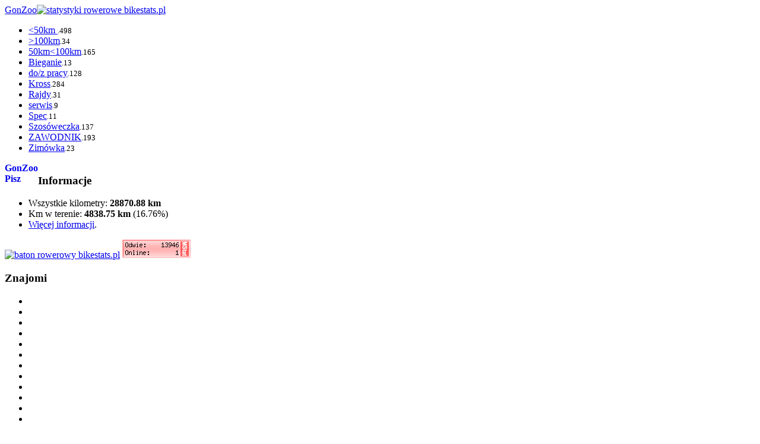

--- FILE ---
content_type: text/html; charset=UTF-8
request_url: http://gonzoo.bikestats.pl/1092889,Z-Lukaszem.html
body_size: 5031
content:
<!DOCTYPE html 
     PUBLIC "-//W3C//DTD XHTML 1.0 Transitional//EN"
     "http://www.w3.org/TR/xhtml1/DTD/xhtml1-transitional.dtd">
<html xmlns="http://www.w3.org/1999/xhtml" xml:lang="pl" lang="pl">
<head>
  <title>Z Łukaszem | GonZoo.bikestats.pl GonZoo</title>
  
    <link rel="canonical" href="http://GonZoo.bikestats.pl/1092889,Z-Lukaszem.html">
    <link rel="alternate" type="application/rss+xml" href="//GonZoo.bikestats.pl/feed" title="GonZoo: GonZoo" >
    <link rel="prev" title="wyrównanie z całego miesiąca" href="http://GonZoo.bikestats.pl/1084619,wyrownanie-z-calego-miesiaca.html">
    <link rel="next" title="walentynkowe rowerowanie" href="http://GonZoo.bikestats.pl/1092885,walentynkowe-rowerowanie.html">
    <meta property="og:title" content="Z Łukaszem">
    <meta property="og:url" content="http://GonZoo.bikestats.pl/1092889,Z-Lukaszem.html">
    <meta property="og:description" content="po pracy Łukasz czekał już na mnie i pojechaliśmy w formie małego treningu do Rucianego Nidy. Przy wyłuszczarni skręciliśmy w las i tam przebiegło nam drogę stado dzików. Z powrotem trochę mocniejszym tempem dociągnęliśmy do stacji i...">
    <meta property="fb:app_id" content="63744324019">
    <meta property="og:site_name" content="GonZoo">
    <meta property="og:type" content="article">
    <meta name="generator" content="bikestats.pl">
    <script type="text/javascript" src="http://www.bikestats.pl/js/blog.js?20130418"></script>
    <link rel="stylesheet" href="http://www.bikestats.pl/css/blog/blogintern.css?20130418" type="text/css" media="screen">

  <link rel="stylesheet" href="http://www.bikestats.pl/css/blog/blogclassic.css?20090411" type="text/css" media="screen" title="default" />
  <meta http-equiv="content-type" content="text/html; charset=utf-8" />
  <meta name="description" content="Blog rowerowy prowadzony przez GonZoo" />
  <meta name="keywords" content="Blog rowerowy prowadzony przez GonZoo" />
  
</head>
<body>
<div id="glowna">
<div id="naglowek">
<div id="top">
  <span id="blogID"><a href="http://GonZoo.bikestats.pl">GonZoo</a></span><a href="http://www.bikestats.pl" title="statystyki rowerowe"><img id="bikestats" src="http://www.bikestats.pl/images/bikestats-logo-blacktop.png" alt="statystyki rowerowe bikestats.pl" alt="blog rowerowy GonZoo" /></a>
</div>
<div id="blogopt"></div>
 <ul class="blogCategories">
<!-- <li>Kategorie</li> -->
  <li><a href="http://GonZoo.bikestats.pl/c,2534,.html" title="Zobacz wszystkie wpisy w kategorii '<50km '"><50km </a><small>.498</small></li> 
  <li><a href="http://GonZoo.bikestats.pl/c,2536,100km.html" title="Zobacz wszystkie wpisy w kategorii '>100km'">>100km</a><small>.34</small></li> 
  <li><a href="http://GonZoo.bikestats.pl/c,2535,50km.html" title="Zobacz wszystkie wpisy w kategorii '50km<100km'">50km<100km</a><small>.165</small></li> 
  <li><a href="http://GonZoo.bikestats.pl/c,15683,Bieganie.html" title="Zobacz wszystkie wpisy w kategorii 'Bieganie'">Bieganie</a><small>.13</small></li> 
  <li><a href="http://GonZoo.bikestats.pl/c,16245,doz-pracy.html" title="Zobacz wszystkie wpisy w kategorii 'do/z pracy'">do/z pracy</a><small>.128</small></li> 
  <li><a href="http://GonZoo.bikestats.pl/c,1996,Kross.html" title="Zobacz wszystkie wpisy w kategorii 'Kross'">Kross</a><small>.284</small></li> 
  <li><a href="http://GonZoo.bikestats.pl/c,11945,Rajdy.html" title="Zobacz wszystkie wpisy w kategorii 'Rajdy'">Rajdy</a><small>.31</small></li> 
  <li><a href="http://GonZoo.bikestats.pl/c,20490,serwis.html" title="Zobacz wszystkie wpisy w kategorii 'serwis'">serwis</a><small>.9</small></li> 
  <li><a href="http://GonZoo.bikestats.pl/c,26772,Spec.html" title="Zobacz wszystkie wpisy w kategorii 'Spec'">Spec</a><small>.11</small></li> 
  <li><a href="http://GonZoo.bikestats.pl/c,8332,Szosoweczka.html" title="Zobacz wszystkie wpisy w kategorii 'Szosóweczka'">Szosóweczka</a><small>.137</small></li> 
  <li><a href="http://GonZoo.bikestats.pl/c,12666,ZAWODNIK.html" title="Zobacz wszystkie wpisy w kategorii 'ZAWODNIK'">ZAWODNIK</a><small>.193</small></li> 
  <li><a href="http://GonZoo.bikestats.pl/c,21059,Zimowka.html" title="Zobacz wszystkie wpisy w kategorii 'Zimówka'">Zimówka</a><small>.23</small></li> 
  </ul>
</div>
<div id="shad">
</div>
<div id="strona">
<div id="leftpane">
<div class="uinfo">
<a href="https://www.bikestats.pl/rowerzysta/GonZoo"><b style="float: left;">GonZoo<br />Pisz</b>
<img src="//www.bikestats.pl/images/avatars/55/ede991655.JPG" width="100" height="100" alt="" /></a>
</div>

<!-- info bloggera -->
<h3>Informacje</h3><div class="pshad"></div>
<ul class="blogleft">
<li>Wszystkie kilometry: <b class="bla">28870.88 km</b></li>
<li>Km w terenie: <b class="bla">4838.75 km</b> (16.76%)</li>

<li><a href="https://www.bikestats.pl/rowerzysta/GonZoo">Więcej informacji</a>.</li>
</ul>
<!-- button stats -->
<a class="buttonstats" href="//bikestats.pl/rowerzysta/GonZoo" title="statystyki rowerowe GonZoo"><img src="https://www.bikestats.pl/buttonstats/u1655v3.gif" width="201" height="50" alt="baton rowerowy bikestats.pl" border="0" loading="lazy"></a>
<!-- button stats koniec -->
<!-- info bloggera koniec -->



<!--kod ministat2 liczniki.org -->
<img style='border: 0px' src='http://liczniki.org/ms2.php?l=GonZoo&s'>
<!--koniec kodu ministat2 -->

<!-- moi znajomi -->
<h3>Znajomi</h3><div class="pshad"></div>

      <ul class="friends">
        <li><a href="https://www.bikestats.pl/rowerzysta/sylwek83" title="sylwek83"><img src="//www.bikestats.pl/images/avatars/10/49bc017810_mini.jpg" alt="" width="45" height="45" loading="lazy"></a></li>
        <li><a href="https://www.bikestats.pl/rowerzysta/PrzemOO" title="PrzemOO"><img src="//www.bikestats.pl/images/avatars/50/83f199650_mini.jpg" alt="" width="45" height="45" loading="lazy"></a></li>
        <li><a href="https://www.bikestats.pl/rowerzysta/GrzesiekTTC" title="GrzesiekTTC"><img src="//www.bikestats.pl/images/avatars/68/91de712768_mini.png" alt="" width="45" height="45" loading="lazy"></a></li>
        <li><a href="https://www.bikestats.pl/rowerzysta/Polsson" title="Polsson"><img src="//www.bikestats.pl/images/avatars/36/9c768536_mini.jpg" alt="" width="45" height="45" loading="lazy"></a></li>
        <li><a href="https://www.bikestats.pl/rowerzysta/CINEK2131" title="CINEK2131"><img src="//www.bikestats.pl/images/avatars/66/d658410066_mini.JPG" alt="" width="45" height="45" loading="lazy"></a></li>
        <li><a href="https://www.bikestats.pl/rowerzysta/JPbike" title="JPbike"><img src="//www.bikestats.pl/images/avatars/11/1b0db2011_mini.JPG" alt="" width="45" height="45" loading="lazy"></a></li>
        <li><a href="https://www.bikestats.pl/rowerzysta/lszym" title="lszym"><img src="//www.bikestats.pl/images/avatars/01/a80c09801_mini.JPG" alt="" width="45" height="45" loading="lazy"></a></li>
        <li><a href="https://www.bikestats.pl/rowerzysta/Kolumb" title="Kolumb"><img src="//www.bikestats.pl/images/avatars/63/ddbe3463_mini.JPG" alt="" width="45" height="45" loading="lazy"></a></li>
        <li><a href="https://www.bikestats.pl/rowerzysta/Rafall" title="Rafall"><img src="//www.bikestats.pl/images/avatars/47/a0f80447_mini.jpg" alt="" width="45" height="45" loading="lazy"></a></li>
        <li><a href="https://www.bikestats.pl/rowerzysta/Krzychu61" title="Krzychu61"><img src="//www.bikestats.pl/images/avatars/66/81b9c9066_mini.JPG" alt="" width="45" height="45" loading="lazy"></a></li>
        <li><a href="https://www.bikestats.pl/rowerzysta/Dario" title="Dario"><img src="//www.bikestats.pl/images/avatars/55/b21889055_mini.JPG" alt="" width="45" height="45" loading="lazy"></a></li>
        <li><a href="https://www.bikestats.pl/rowerzysta/adixtra" title="adixtra"><img src="//www.bikestats.pl/images/avatars/05/8ee387905_mini.jpg" alt="" width="45" height="45" loading="lazy"></a></li>
      </ul><div class="friendsmore"><a href="//bikestats.pl/friends/all/GonZoo" title="Pokaż listę znajomych">wszyscy znajomi(19)</a></div>
<!-- moi znajomi koniec -->

<!-- wykres roczny -->
<h3>Wykres roczny</h3><div class="pshad"></div>
<span id="year20261655" class="yearlyimgstat" style="display:block;cursor:move;z-index:25;position:relative;overflow:hidden;height:154px;"><img style="display:block;position:relative;left:0px;" src="https://quickchart.io/chart?chs=400x150&amp;cht=lc&amp;chdl=2011|2012|2013|2014&amp;chbh=16&amp;chxt=y,x&amp;chxl=0:|0|321|642|963|1284|1:|sty|lut|mar|kwi|maj|cze|lip|sie|wrz|paź|lis|gru&amp;chg=9.09,25,1,5&amp;chco=77abef,df6fa8,fdff0f,ff8c2f,29df64&amp;chd=s:MIR0u89hhWCA,AFIPDEeDAVgD,ABKCGSLAAAFA,RIKAAAAAAAAA&amp;chxr=&amp;chls=1,1,0|1,1,0|1,1,0|2,1,0&GonZoo.png" width="400" height="150" alt="Wykres roczny blog rowerowy GonZoo.bikestats.pl" id="globimg" onmousemove="if(typeof(mm)=='function')mm('year20261655', event);return false;" onmouseup="mu();return false;" onmousedown="md('year20261655',event);return false;" /></span>
                 <script type="text/javascript">var t=400;if(document.all)t=400;setTimeout('mm("year20261655", false,0)',t);var o=document.getElementById('year20261655');if(o)o.scrollTop=1000;</script>
<!-- wykres roczny koniec -->

<!-- archiwum -->
<h3>Archiwum</h3><div class="pshad"></div>
<ul class="blogarch">
<li><a class="archive2014" href="http://GonZoo.bikestats.pl/a,2014,3.html">2014, Marzec</a><sub>(<span title="wpisy">5</span>, <span title="komentarze">0</span>)</sub></li>
<li><a class="archive2014" href="http://GonZoo.bikestats.pl/a,2014,2.html">2014, Luty</a><sub>(<span title="wpisy">5</span>, <span title="komentarze">0</span>)</sub></li>
<li><a class="archive2014" href="http://GonZoo.bikestats.pl/a,2014,1.html">2014, Styczeń</a><sub>(<span title="wpisy">10</span>, <span title="komentarze">3</span>)</sub></li>
<li><a class="archive2013" href="http://GonZoo.bikestats.pl/a,2013,11.html">2013, Listopad</a><sub>(<span title="wpisy">6</span>, <span title="komentarze">0</span>)</sub></li>
<li><a class="archive2013" href="http://GonZoo.bikestats.pl/a,2013,7.html">2013, Lipiec</a><sub>(<span title="wpisy">3</span>, <span title="komentarze">0</span>)</sub></li>
<li><a class="archive2013" href="http://GonZoo.bikestats.pl/a,2013,6.html">2013, Czerwiec</a><sub>(<span title="wpisy">6</span>, <span title="komentarze">0</span>)</sub></li>
<li><a class="archive2013" href="http://GonZoo.bikestats.pl/a,2013,5.html">2013, Maj</a><sub>(<span title="wpisy">3</span>, <span title="komentarze">1</span>)</sub></li>
<li><a class="archive2013" href="http://GonZoo.bikestats.pl/a,2013,4.html">2013, Kwiecień</a><sub>(<span title="wpisy">1</span>, <span title="komentarze">0</span>)</sub></li>
<li><a class="archive2013" href="http://GonZoo.bikestats.pl/a,2013,3.html">2013, Marzec</a><sub>(<span title="wpisy">6</span>, <span title="komentarze">0</span>)</sub></li>
<li><a class="archive2013" href="http://GonZoo.bikestats.pl/a,2013,2.html">2013, Luty</a><sub>(<span title="wpisy">3</span>, <span title="komentarze">0</span>)</sub></li>
<li><a class="archive2012" href="http://GonZoo.bikestats.pl/a,2012,12.html">2012, Grudzień</a><sub>(<span title="wpisy">1</span>, <span title="komentarze">0</span>)</sub></li>
<li><a class="archive2012" href="http://GonZoo.bikestats.pl/a,2012,11.html">2012, Listopad</a><sub>(<span title="wpisy">18</span>, <span title="komentarze">1</span>)</sub></li>
<li><a class="archive2012" href="http://GonZoo.bikestats.pl/a,2012,10.html">2012, Październik</a><sub>(<span title="wpisy">14</span>, <span title="komentarze">3</span>)</sub></li>
<li><a class="archive2012" href="http://GonZoo.bikestats.pl/a,2012,8.html">2012, Sierpień</a><sub>(<span title="wpisy">2</span>, <span title="komentarze">0</span>)</sub></li>
<li><a class="archive2012" href="http://GonZoo.bikestats.pl/a,2012,7.html">2012, Lipiec</a><sub>(<span title="wpisy">10</span>, <span title="komentarze">1</span>)</sub></li>
<li><a class="archive2012" href="http://GonZoo.bikestats.pl/a,2012,6.html">2012, Czerwiec</a><sub>(<span title="wpisy">2</span>, <span title="komentarze">0</span>)</sub></li>
<li><a class="archive2012" href="http://GonZoo.bikestats.pl/a,2012,5.html">2012, Maj</a><sub>(<span title="wpisy">1</span>, <span title="komentarze">0</span>)</sub></li>
<li><a class="archive2012" href="http://GonZoo.bikestats.pl/a,2012,4.html">2012, Kwiecień</a><sub>(<span title="wpisy">9</span>, <span title="komentarze">3</span>)</sub></li>
<li><a class="archive2012" href="http://GonZoo.bikestats.pl/a,2012,3.html">2012, Marzec</a><sub>(<span title="wpisy">5</span>, <span title="komentarze">6</span>)</sub></li>
<li><a class="archive2012" href="http://GonZoo.bikestats.pl/a,2012,2.html">2012, Luty</a><sub>(<span title="wpisy">4</span>, <span title="komentarze">3</span>)</sub></li>
<li><a class="archive2011" href="http://GonZoo.bikestats.pl/a,2011,11.html">2011, Listopad</a><sub>(<span title="wpisy">2</span>, <span title="komentarze">0</span>)</sub></li>
<li><a class="archive2011" href="http://GonZoo.bikestats.pl/a,2011,10.html">2011, Październik</a><sub>(<span title="wpisy">18</span>, <span title="komentarze">4</span>)</sub></li>
<li><a class="archive2011" href="http://GonZoo.bikestats.pl/a,2011,9.html">2011, Wrzesień</a><sub>(<span title="wpisy">24</span>, <span title="komentarze">6</span>)</sub></li>
<li><a class="archive2011" href="http://GonZoo.bikestats.pl/a,2011,8.html">2011, Sierpień</a><sub>(<span title="wpisy">23</span>, <span title="komentarze">4</span>)</sub></li>
<li><a class="archive2011" href="http://GonZoo.bikestats.pl/a,2011,7.html">2011, Lipiec</a><sub>(<span title="wpisy">17</span>, <span title="komentarze">9</span>)</sub></li>
<li><a class="archive2011" href="http://GonZoo.bikestats.pl/a,2011,6.html">2011, Czerwiec</a><sub>(<span title="wpisy">26</span>, <span title="komentarze">4</span>)</sub></li>
<li><a class="archive2011" href="http://GonZoo.bikestats.pl/a,2011,5.html">2011, Maj</a><sub>(<span title="wpisy">25</span>, <span title="komentarze">15</span>)</sub></li>
<li><a class="archive2011" href="http://GonZoo.bikestats.pl/a,2011,4.html">2011, Kwiecień</a><sub>(<span title="wpisy">26</span>, <span title="komentarze">12</span>)</sub></li>
<li><a class="archive2011" href="http://GonZoo.bikestats.pl/a,2011,3.html">2011, Marzec</a><sub>(<span title="wpisy">19</span>, <span title="komentarze">12</span>)</sub></li>
<li><a class="archive2011" href="http://GonZoo.bikestats.pl/a,2011,2.html">2011, Luty</a><sub>(<span title="wpisy">14</span>, <span title="komentarze">9</span>)</sub></li>
<li><a class="archive2011" href="http://GonZoo.bikestats.pl/a,2011,1.html">2011, Styczeń</a><sub>(<span title="wpisy">24</span>, <span title="komentarze">7</span>)</sub></li>
<li><a class="archive2010" href="http://GonZoo.bikestats.pl/a,2010,12.html">2010, Grudzień</a><sub>(<span title="wpisy">3</span>, <span title="komentarze">2</span>)</sub></li>
<li><a class="archive2010" href="http://GonZoo.bikestats.pl/a,2010,11.html">2010, Listopad</a><sub>(<span title="wpisy">6</span>, <span title="komentarze">1</span>)</sub></li>
<li><a class="archive2010" href="http://GonZoo.bikestats.pl/a,2010,10.html">2010, Październik</a><sub>(<span title="wpisy">14</span>, <span title="komentarze">3</span>)</sub></li>
<li><a class="archive2010" href="http://GonZoo.bikestats.pl/a,2010,9.html">2010, Wrzesień</a><sub>(<span title="wpisy">20</span>, <span title="komentarze">2</span>)</sub></li>
<li><a class="archive2010" href="http://GonZoo.bikestats.pl/a,2010,8.html">2010, Sierpień</a><sub>(<span title="wpisy">27</span>, <span title="komentarze">9</span>)</sub></li>
<li><a class="archive2010" href="http://GonZoo.bikestats.pl/a,2010,7.html">2010, Lipiec</a><sub>(<span title="wpisy">31</span>, <span title="komentarze">4</span>)</sub></li>
<li><a class="archive2010" href="http://GonZoo.bikestats.pl/a,2010,6.html">2010, Czerwiec</a><sub>(<span title="wpisy">29</span>, <span title="komentarze">5</span>)</sub></li>
<li><a class="archive2010" href="http://GonZoo.bikestats.pl/a,2010,5.html">2010, Maj</a><sub>(<span title="wpisy">23</span>, <span title="komentarze">19</span>)</sub></li>
<li><a class="archive2010" href="http://GonZoo.bikestats.pl/a,2010,4.html">2010, Kwiecień</a><sub>(<span title="wpisy">20</span>, <span title="komentarze">15</span>)</sub></li>
<li><a class="archive2010" href="http://GonZoo.bikestats.pl/a,2010,3.html">2010, Marzec</a><sub>(<span title="wpisy">12</span>, <span title="komentarze">5</span>)</sub></li>
<li><a class="archive2010" href="http://GonZoo.bikestats.pl/a,2010,2.html">2010, Luty</a><sub>(<span title="wpisy">16</span>, <span title="komentarze">10</span>)</sub></li>
<li><a class="archive2010" href="http://GonZoo.bikestats.pl/a,2010,1.html">2010, Styczeń</a><sub>(<span title="wpisy">11</span>, <span title="komentarze">10</span>)</sub></li>
<li><a class="archive2009" href="http://GonZoo.bikestats.pl/a,2009,12.html">2009, Grudzień</a><sub>(<span title="wpisy">8</span>, <span title="komentarze">17</span>)</sub></li>
<li><a class="archive2009" href="http://GonZoo.bikestats.pl/a,2009,11.html">2009, Listopad</a><sub>(<span title="wpisy">5</span>, <span title="komentarze">1</span>)</sub></li>
<li><a class="archive2009" href="http://GonZoo.bikestats.pl/a,2009,10.html">2009, Październik</a><sub>(<span title="wpisy">5</span>, <span title="komentarze">1</span>)</sub></li>
<li><a class="archive2009" href="http://GonZoo.bikestats.pl/a,2009,9.html">2009, Wrzesień</a><sub>(<span title="wpisy">25</span>, <span title="komentarze">5</span>)</sub></li>
<li><a class="archive2009" href="http://GonZoo.bikestats.pl/a,2009,8.html">2009, Sierpień</a><sub>(<span title="wpisy">22</span>, <span title="komentarze">2</span>)</sub></li>
<li><a class="archive2009" href="http://GonZoo.bikestats.pl/a,2009,7.html">2009, Lipiec</a><sub>(<span title="wpisy">14</span>, <span title="komentarze">1</span>)</sub></li>
<li><a class="archive2009" href="http://GonZoo.bikestats.pl/a,2009,6.html">2009, Czerwiec</a><sub>(<span title="wpisy">7</span>, <span title="komentarze">4</span>)</sub></li>
<li><a class="archive2009" href="http://GonZoo.bikestats.pl/a,2009,5.html">2009, Maj</a><sub>(<span title="wpisy">13</span>, <span title="komentarze">1</span>)</sub></li>
<li><a class="archive2009" href="http://GonZoo.bikestats.pl/a,2009,4.html">2009, Kwiecień</a><sub>(<span title="wpisy">3</span>, <span title="komentarze">1</span>)</sub></li>
<li><a class="archive2008" href="http://GonZoo.bikestats.pl/a,2008,6.html">2008, Czerwiec</a><sub>(<span title="wpisy">21</span>, <span title="komentarze">6</span>)</sub></li>
<li><a class="archive2008" href="http://GonZoo.bikestats.pl/a,2008,5.html">2008, Maj</a><sub>(<span title="wpisy">23</span>, <span title="komentarze">12</span>)</sub></li>
<li><a class="archive2008" href="http://GonZoo.bikestats.pl/a,2008,4.html">2008, Kwiecień</a><sub>(<span title="wpisy">18</span>, <span title="komentarze">5</span>)</sub></li>
<li><a class="archive2008" href="http://GonZoo.bikestats.pl/a,2008,3.html">2008, Marzec</a><sub>(<span title="wpisy">29</span>, <span title="komentarze">42</span>)</sub></li>
<li><a class="archive2008" href="http://GonZoo.bikestats.pl/a,2008,2.html">2008, Luty</a><sub>(<span title="wpisy">27</span>, <span title="komentarze">11</span>)</sub></li>
<li><a class="archive2008" href="http://GonZoo.bikestats.pl/a,2008,1.html">2008, Styczeń</a><sub>(<span title="wpisy">26</span>, <span title="komentarze">16</span>)</sub></li>
<li><a class="archive2007" href="http://GonZoo.bikestats.pl/a,2007,1.html">2007, Styczeń</a><sub>(<span title="wpisy">1</span>, <span title="komentarze">0</span>)</sub></li>
</ul>
<!-- archiwum koniec -->

<!-- linki -->
<h3>Linki</h3><div class="pshad"></div>
<ul class="links">
  <li><a href="http://www.bikestats.pl"><img src="http://www.bikestats.pl/images/bslogo2_small.gif" width="132" height="26" alt="Rowerowe blogi na bikestats.pl" title="Rowerowe blogi na bikestats.pl" /></a></li>
<!--
  <li><a href="http://linki/link2.htm">link2</a></li>
  <li><a href="http://linki/link3.htm">link3</a></li>
  <li><a href="http://linki/link4.htm">link4</a></li>
-->
</ul>
<!-- linki koniec -->

</div>
<div id="mainarts">


 
 

             
  
  <h2 class="title">Z Łukaszem</h2>
  <div class="bdat">Sobota, 8 lutego 2014 | dodano:20.02.2014<span class="itemCategories">Kategoria <a href="http://GonZoo.bikestats.pl/c,2534,.html"><50km </a>, <a href="http://GonZoo.bikestats.pl/c,1996,Kross.html">Kross</a></span></div>
  <div class="bcont">po pracy Łukasz czekał już na mnie i pojechaliśmy w formie małego treningu do Rucianego Nidy. Przy wyłuszczarni skręciliśmy w las i tam przebiegło nam drogę stado dzików. Z powrotem trochę mocniejszym tempem dociągnęliśmy do stacji i Łukasz odbił do domu, a ja w stronę Pisza<br>
   <code>Dane wycieczki:</code>
   <span class="bdane">

    <table>
     <tr>
      <td><acronym title="Suma kilometrów">Km:</acronym></td><td class="number km"><b><big>34.50</big></b></td><td><acronym title="Kilometrów w terenie">Km teren:</acronym></td><td class="number"><b>0.00</b></td>
      <td><acronym title="Czas jazdy">Czas:</acronym></td><td class="number"><b>01:20</b></td><td><acronym title="Prędkość średnia">km/h:</acronym></td><td class="number"><b>25.88</b></td>
     </tr>
     <tr><td><acronym title="Prędkość maksymalna">Pr. maks.:</acronym></td><td class="number km"><b>35.50</b></td><td>Temperatura:</td><td class="number"><b></b></td>
      <td><acronym title="Tętno maksymalne na treningu">HRmax:</acronym></td><td class="number"><b></b>(<acronym title="% tętna maksymalnego bikera">%</acronym>)</td><td><acronym title="Tętno średnie na treningu">HRavg</acronym></td><td class="number"><b></b>(<acronym title="% tętna maksymalnego bikera">%</acronym>)</td></tr>
     <tr><td>Kalorie:</td><td class="number km"><b></b>kcal</td><td><acronym title="Suma podjazdów w metrach">Podjazdy:</acronym></td><td class="number km"><b></b>m</td><td>Rower:</td><td class="number" colspan="3"><b><a href="https://www.bikestats.pl/rowery/Kross-Raven-Meadow_1655_1831.html">Kross Raven Meadow</a></b></td></tr>
    </table>  
   </span>
  </div>
  <div class="bfoot">
   <a href="http://GonZoo.bikestats.pl/1092889,Z-Lukaszem.html">Linkuj</a>
        | <a href="http://GonZoo.bikestats.pl/1092889,Z-Lukaszem.html#ac">Komentuj</a> | <a href="http://GonZoo.bikestats.pl/1092889,Z-Lukaszem.html#comments">Komentarze(0)</a>
      </div>
 

    <br /><b>Komentarze</b><br />
 <a id="comments" href="#"></a>Nie ma jeszcze komentarzy. <a id="ac" onfocus="document.addcommform.content.focus()" href="#"></a><b>Komentuj</b>
                    <form action="/commentAdd" name="addcommform" method="post" onsubmit="return checkbform(this);" class="addcommform"><br />Imię: <input type="text" name="autor" size="30" maxlength="40" value="Gość" class="inp" /> <a href="//bikestats.pl/users/login" onmousedown="this.href='//bikestats.pl/users/login/backtoblog/GonZoo/1092889'">Zaloguj się</a> &middot; <a href="//bikestats.pl/register" onmousedown="this.href='//bikestats.pl/register/index/backtoblog/GonZoo/1092889'">Zarejestruj się!</a><br /><textarea class="inp" rows="10" cols="76" name="content" id="ccc"></textarea><br /><input type="text" name="ascode" class="inp" size="10" maxlength="10" value="" autocomplete="off" /> Wpisz <strong>cztery pierwsze</strong> znaki ze słowa aswpe<br /><input type="submit" value="Wyślij komentarz" class="button" />
                    <div><i>Można używać znaczników:</i> [b][/b] i [url=][/url]<br /><br /></div><input type="hidden" name="did" value="1092889" /><input type="hidden" name="autor_id" value="" /><input type="hidden" name="a" value="commadd" />
                   </form>
  <div class="formComments mainwell comminfo"></div></div>
<br style="clear: both;" />
</div>
<div id="stopka">
 <a href="http://www.bikestats.pl" title="Blogi rowerowe na www.bikestats.pl" class="btn"><img src="http://www.bikestats.pl/images/bslogo2_small.gif" alt="Blogi rowerowe na www.bikestats.pl" border="0" height="26" width="132" /></a>
</div>
</div>

<script async src="https://www.googletagmanager.com/gtag/js?id=G-54783WPH29"></script>
<script>
    window.dataLayer = window.dataLayer || [];
    function gtag(){dataLayer.push(arguments);}
    gtag("js", new Date());
    gtag("config", "G-54783WPH29");
</script>
</body>
</html>

--- FILE ---
content_type: text/html
request_url: http://liczniki.org/ms2.php?l=GonZoo&s
body_size: 1613
content:
�PNG

   IHDR   s      [e�   	pHYs  �  ��+  �IDATh��MhSK���h���j�UZW~nD+Qkl	���.,�Q�B]��qUQ��ֽ�⢐�R���B�_
�6��q%ٶ�P�y�����M(�����?!�{朙3�{f�+�o��S�'|> !,�
��X�DSS��u>|௿���>B����SWG �9��v�HI�@���6W��� 8v�;w��� �G������,h��9��b@7
{k�A�rh���ϫW�yꔷ�ϟ�r44���b �5���O�z�N��-��P
c�aK�"�ܜ{���r�[� .�'Rij��4K�&$��iw��l+��rg���Yk�m�rt���}�}� U&Rij��P�����il��Y]%�fe�L�|l	W�����%ZD""1M���2��JLǈ�������/gf��05���t��"O��Y��`��z�A	u�Yļ�Ѩ��ĵk��rjJD�֝/i)EC{��SS���F+���9��4ANO�|�w� Μ����f�q����U�E�,�no[����6 S)����d*�-o����p���ѨL�d*�a��wY��u9=�=k�����*ZͮV{ֹ�yЕ8�Z�X�}�QTH=X%�D<�8"ӜXL�����[Ix�»��5(�X;��_tt�8�=�9IՉ�����<��Q��T(�q��Z���M������7 ������d"�=2��P0�H��n�1�������D£�
��-��1w.�(���16�����V0���qB!������b`��~�Y�I)!GGI$�}{w����:��ü~��##LN�����۷d�24��2<z�ѣ���b�~[jP!tˤڍΝ��Y.]����~��5�
J1[V\��:�IB!���H&�������gm �|��(T�K��'��9�l�_�8y������*���<�Y��|��.M�B�B���L�勥%ڳ��[���T��4��q	���**z"�-�j�� �������y������;c����6��q��ẟp���л.S�v"��37��$���CCV��@�����I�x\NL�x�k�S�%�%Jo��~�{�'Xf�hU���'����{�x���v�I���y֙�i��pS+(��U���Zv]w?�A��UƳ����aa��f���;�ݻV�Q�b���j.���J�e�r-�n�t���#����]1�˱�@k+��s�"'NX�E���l��)���������t�r+k���L�r+����7����Z�O	���qx���{V=�
����h:"�w�YG6�iʹ9�â���҂:�p1�9.-��;���~/-i�T��p��� Ǐ��H:��(?~ �v�s�����없v��c�J�������2�'O���dj7o�Nk%)�W6�A��S��%�~��g��V�^ex�jU��
f�#5�a����IW�*t���Ǐ����!M�����w]�0s��j�
̑x0����-bE�?D4�T��KUr�E�����Xur|�    IEND�B`�